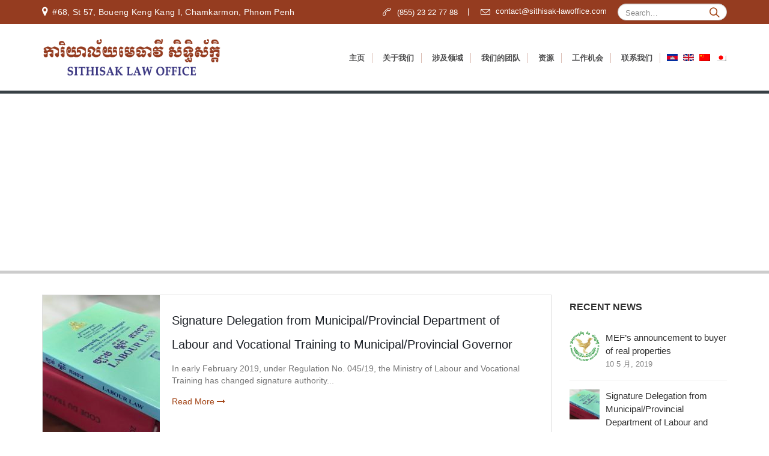

--- FILE ---
content_type: text/html; charset=UTF-8
request_url: https://www.sithisak-lawoffice.com/author/giant/?lang=zh-hans
body_size: 17095
content:

<!DOCTYPE html>
<html lang="zh-hans">
<head>
    <meta charset="utf-8">
    <!--[if IE]><meta http-equiv='X-UA-Compatible' content='IE=edge,chrome=1'><![endif]-->
    <meta name="viewport" content="width=device-width, initial-scale=1.0, minimum-scale=1.0">
    <link rel="profile" href="https://gmpg.org/xfn/11" />
    <link rel="pingback" href="https://www.sithisak-lawoffice.com/xmlrpc.php" />
    
    <link rel="stylesheet" type="text/css" href="https://www.sithisak-lawoffice.com/wp-content/assets/css/cust-style.css">
	
	<link rel="stylesheet" href="https://use.fontawesome.com/releases/v5.7.2/css/all.css" integrity="sha384-fnmOCqbTlWIlj8LyTjo7mOUStjsKC4pOpQbqyi7RrhN7udi9RwhKkMHpvLbHG9Sr" crossorigin="anonymous">

        <link rel="shortcut icon" href="//www.sithisak-lawoffice.com/wp-content/uploads/2019/01/logo-1-1.png" type="image/x-icon" />
    <link rel="apple-touch-icon" href="//www.sithisak-lawoffice.com/wp-content/uploads/2019/01/logo-1-1.png">
    <link rel="apple-touch-icon" sizes="120x120" href="//www.sithisak-lawoffice.com/wp-content/uploads/2019/01/logo-1-1.png">
    <link rel="apple-touch-icon" sizes="76x76" href="//www.sithisak-lawoffice.com/wp-content/uploads/2019/01/logo-1-1.png">
    <link rel="apple-touch-icon" sizes="152x152" href="//www.sithisak-lawoffice.com/wp-content/uploads/2019/01/logo-1-1.png">

<title>giant &#8211; Sithisak Law Office</title>
<meta name='robots' content='max-image-preview:large' />
<link rel="alternate" hreflang="kh" href="https://www.sithisak-lawoffice.com/author/giant/?lang=kh" />
<link rel="alternate" hreflang="en" href="https://www.sithisak-lawoffice.com/author/giant" />
<link rel="alternate" hreflang="zh-hans" href="https://www.sithisak-lawoffice.com/author/giant/?lang=zh-hans" />
<link rel='dns-prefetch' href='//fonts.googleapis.com' />
<link rel="alternate" type="application/rss+xml" title="Sithisak Law Office &raquo; Feed" href="https://www.sithisak-lawoffice.com/feed/?lang=zh-hans" />
<link rel="alternate" type="application/rss+xml" title="Sithisak Law Office &raquo; 评论 Feed" href="https://www.sithisak-lawoffice.com/comments/feed/?lang=zh-hans" />
<link rel="alternate" type="application/rss+xml" title="Sithisak Law Office &raquo; 由 giant 发表的文章 Feed" href="https://www.sithisak-lawoffice.com/author/giant/?lang=zh-hans/feed/" />
<script type="text/javascript">
/* <![CDATA[ */
window._wpemojiSettings = {"baseUrl":"https:\/\/s.w.org\/images\/core\/emoji\/15.0.3\/72x72\/","ext":".png","svgUrl":"https:\/\/s.w.org\/images\/core\/emoji\/15.0.3\/svg\/","svgExt":".svg","source":{"concatemoji":"https:\/\/www.sithisak-lawoffice.com\/wp-includes\/js\/wp-emoji-release.min.js?ver=6.6.1"}};
/*! This file is auto-generated */
!function(i,n){var o,s,e;function c(e){try{var t={supportTests:e,timestamp:(new Date).valueOf()};sessionStorage.setItem(o,JSON.stringify(t))}catch(e){}}function p(e,t,n){e.clearRect(0,0,e.canvas.width,e.canvas.height),e.fillText(t,0,0);var t=new Uint32Array(e.getImageData(0,0,e.canvas.width,e.canvas.height).data),r=(e.clearRect(0,0,e.canvas.width,e.canvas.height),e.fillText(n,0,0),new Uint32Array(e.getImageData(0,0,e.canvas.width,e.canvas.height).data));return t.every(function(e,t){return e===r[t]})}function u(e,t,n){switch(t){case"flag":return n(e,"\ud83c\udff3\ufe0f\u200d\u26a7\ufe0f","\ud83c\udff3\ufe0f\u200b\u26a7\ufe0f")?!1:!n(e,"\ud83c\uddfa\ud83c\uddf3","\ud83c\uddfa\u200b\ud83c\uddf3")&&!n(e,"\ud83c\udff4\udb40\udc67\udb40\udc62\udb40\udc65\udb40\udc6e\udb40\udc67\udb40\udc7f","\ud83c\udff4\u200b\udb40\udc67\u200b\udb40\udc62\u200b\udb40\udc65\u200b\udb40\udc6e\u200b\udb40\udc67\u200b\udb40\udc7f");case"emoji":return!n(e,"\ud83d\udc26\u200d\u2b1b","\ud83d\udc26\u200b\u2b1b")}return!1}function f(e,t,n){var r="undefined"!=typeof WorkerGlobalScope&&self instanceof WorkerGlobalScope?new OffscreenCanvas(300,150):i.createElement("canvas"),a=r.getContext("2d",{willReadFrequently:!0}),o=(a.textBaseline="top",a.font="600 32px Arial",{});return e.forEach(function(e){o[e]=t(a,e,n)}),o}function t(e){var t=i.createElement("script");t.src=e,t.defer=!0,i.head.appendChild(t)}"undefined"!=typeof Promise&&(o="wpEmojiSettingsSupports",s=["flag","emoji"],n.supports={everything:!0,everythingExceptFlag:!0},e=new Promise(function(e){i.addEventListener("DOMContentLoaded",e,{once:!0})}),new Promise(function(t){var n=function(){try{var e=JSON.parse(sessionStorage.getItem(o));if("object"==typeof e&&"number"==typeof e.timestamp&&(new Date).valueOf()<e.timestamp+604800&&"object"==typeof e.supportTests)return e.supportTests}catch(e){}return null}();if(!n){if("undefined"!=typeof Worker&&"undefined"!=typeof OffscreenCanvas&&"undefined"!=typeof URL&&URL.createObjectURL&&"undefined"!=typeof Blob)try{var e="postMessage("+f.toString()+"("+[JSON.stringify(s),u.toString(),p.toString()].join(",")+"));",r=new Blob([e],{type:"text/javascript"}),a=new Worker(URL.createObjectURL(r),{name:"wpTestEmojiSupports"});return void(a.onmessage=function(e){c(n=e.data),a.terminate(),t(n)})}catch(e){}c(n=f(s,u,p))}t(n)}).then(function(e){for(var t in e)n.supports[t]=e[t],n.supports.everything=n.supports.everything&&n.supports[t],"flag"!==t&&(n.supports.everythingExceptFlag=n.supports.everythingExceptFlag&&n.supports[t]);n.supports.everythingExceptFlag=n.supports.everythingExceptFlag&&!n.supports.flag,n.DOMReady=!1,n.readyCallback=function(){n.DOMReady=!0}}).then(function(){return e}).then(function(){var e;n.supports.everything||(n.readyCallback(),(e=n.source||{}).concatemoji?t(e.concatemoji):e.wpemoji&&e.twemoji&&(t(e.twemoji),t(e.wpemoji)))}))}((window,document),window._wpemojiSettings);
/* ]]> */
</script>
<link rel='stylesheet' id='otgs-ico-css' href='https://www.sithisak-lawoffice.com/wp-content/plugins/sitepress-multilingual-cms/res/css/otgs-ico.css?ver=3.9.4' type='text/css' media='all' />
<link rel='stylesheet' id='wpml-wcml-css' href='https://www.sithisak-lawoffice.com/wp-content/plugins/woocommerce-multilingual/res/css/management.css?ver=4.2.10' type='text/css' media='all' />
<style id='wp-emoji-styles-inline-css' type='text/css'>

	img.wp-smiley, img.emoji {
		display: inline !important;
		border: none !important;
		box-shadow: none !important;
		height: 1em !important;
		width: 1em !important;
		margin: 0 0.07em !important;
		vertical-align: -0.1em !important;
		background: none !important;
		padding: 0 !important;
	}
</style>
<link rel='stylesheet' id='wp-block-library-css' href='https://www.sithisak-lawoffice.com/wp-includes/css/dist/block-library/style.min.css?ver=6.6.1' type='text/css' media='all' />
<style id='classic-theme-styles-inline-css' type='text/css'>
/*! This file is auto-generated */
.wp-block-button__link{color:#fff;background-color:#32373c;border-radius:9999px;box-shadow:none;text-decoration:none;padding:calc(.667em + 2px) calc(1.333em + 2px);font-size:1.125em}.wp-block-file__button{background:#32373c;color:#fff;text-decoration:none}
</style>
<style id='global-styles-inline-css' type='text/css'>
:root{--wp--preset--aspect-ratio--square: 1;--wp--preset--aspect-ratio--4-3: 4/3;--wp--preset--aspect-ratio--3-4: 3/4;--wp--preset--aspect-ratio--3-2: 3/2;--wp--preset--aspect-ratio--2-3: 2/3;--wp--preset--aspect-ratio--16-9: 16/9;--wp--preset--aspect-ratio--9-16: 9/16;--wp--preset--color--black: #000000;--wp--preset--color--cyan-bluish-gray: #abb8c3;--wp--preset--color--white: #ffffff;--wp--preset--color--pale-pink: #f78da7;--wp--preset--color--vivid-red: #cf2e2e;--wp--preset--color--luminous-vivid-orange: #ff6900;--wp--preset--color--luminous-vivid-amber: #fcb900;--wp--preset--color--light-green-cyan: #7bdcb5;--wp--preset--color--vivid-green-cyan: #00d084;--wp--preset--color--pale-cyan-blue: #8ed1fc;--wp--preset--color--vivid-cyan-blue: #0693e3;--wp--preset--color--vivid-purple: #9b51e0;--wp--preset--gradient--vivid-cyan-blue-to-vivid-purple: linear-gradient(135deg,rgba(6,147,227,1) 0%,rgb(155,81,224) 100%);--wp--preset--gradient--light-green-cyan-to-vivid-green-cyan: linear-gradient(135deg,rgb(122,220,180) 0%,rgb(0,208,130) 100%);--wp--preset--gradient--luminous-vivid-amber-to-luminous-vivid-orange: linear-gradient(135deg,rgba(252,185,0,1) 0%,rgba(255,105,0,1) 100%);--wp--preset--gradient--luminous-vivid-orange-to-vivid-red: linear-gradient(135deg,rgba(255,105,0,1) 0%,rgb(207,46,46) 100%);--wp--preset--gradient--very-light-gray-to-cyan-bluish-gray: linear-gradient(135deg,rgb(238,238,238) 0%,rgb(169,184,195) 100%);--wp--preset--gradient--cool-to-warm-spectrum: linear-gradient(135deg,rgb(74,234,220) 0%,rgb(151,120,209) 20%,rgb(207,42,186) 40%,rgb(238,44,130) 60%,rgb(251,105,98) 80%,rgb(254,248,76) 100%);--wp--preset--gradient--blush-light-purple: linear-gradient(135deg,rgb(255,206,236) 0%,rgb(152,150,240) 100%);--wp--preset--gradient--blush-bordeaux: linear-gradient(135deg,rgb(254,205,165) 0%,rgb(254,45,45) 50%,rgb(107,0,62) 100%);--wp--preset--gradient--luminous-dusk: linear-gradient(135deg,rgb(255,203,112) 0%,rgb(199,81,192) 50%,rgb(65,88,208) 100%);--wp--preset--gradient--pale-ocean: linear-gradient(135deg,rgb(255,245,203) 0%,rgb(182,227,212) 50%,rgb(51,167,181) 100%);--wp--preset--gradient--electric-grass: linear-gradient(135deg,rgb(202,248,128) 0%,rgb(113,206,126) 100%);--wp--preset--gradient--midnight: linear-gradient(135deg,rgb(2,3,129) 0%,rgb(40,116,252) 100%);--wp--preset--font-size--small: 13px;--wp--preset--font-size--medium: 20px;--wp--preset--font-size--large: 36px;--wp--preset--font-size--x-large: 42px;--wp--preset--spacing--20: 0.44rem;--wp--preset--spacing--30: 0.67rem;--wp--preset--spacing--40: 1rem;--wp--preset--spacing--50: 1.5rem;--wp--preset--spacing--60: 2.25rem;--wp--preset--spacing--70: 3.38rem;--wp--preset--spacing--80: 5.06rem;--wp--preset--shadow--natural: 6px 6px 9px rgba(0, 0, 0, 0.2);--wp--preset--shadow--deep: 12px 12px 50px rgba(0, 0, 0, 0.4);--wp--preset--shadow--sharp: 6px 6px 0px rgba(0, 0, 0, 0.2);--wp--preset--shadow--outlined: 6px 6px 0px -3px rgba(255, 255, 255, 1), 6px 6px rgba(0, 0, 0, 1);--wp--preset--shadow--crisp: 6px 6px 0px rgba(0, 0, 0, 1);}:where(.is-layout-flex){gap: 0.5em;}:where(.is-layout-grid){gap: 0.5em;}body .is-layout-flex{display: flex;}.is-layout-flex{flex-wrap: wrap;align-items: center;}.is-layout-flex > :is(*, div){margin: 0;}body .is-layout-grid{display: grid;}.is-layout-grid > :is(*, div){margin: 0;}:where(.wp-block-columns.is-layout-flex){gap: 2em;}:where(.wp-block-columns.is-layout-grid){gap: 2em;}:where(.wp-block-post-template.is-layout-flex){gap: 1.25em;}:where(.wp-block-post-template.is-layout-grid){gap: 1.25em;}.has-black-color{color: var(--wp--preset--color--black) !important;}.has-cyan-bluish-gray-color{color: var(--wp--preset--color--cyan-bluish-gray) !important;}.has-white-color{color: var(--wp--preset--color--white) !important;}.has-pale-pink-color{color: var(--wp--preset--color--pale-pink) !important;}.has-vivid-red-color{color: var(--wp--preset--color--vivid-red) !important;}.has-luminous-vivid-orange-color{color: var(--wp--preset--color--luminous-vivid-orange) !important;}.has-luminous-vivid-amber-color{color: var(--wp--preset--color--luminous-vivid-amber) !important;}.has-light-green-cyan-color{color: var(--wp--preset--color--light-green-cyan) !important;}.has-vivid-green-cyan-color{color: var(--wp--preset--color--vivid-green-cyan) !important;}.has-pale-cyan-blue-color{color: var(--wp--preset--color--pale-cyan-blue) !important;}.has-vivid-cyan-blue-color{color: var(--wp--preset--color--vivid-cyan-blue) !important;}.has-vivid-purple-color{color: var(--wp--preset--color--vivid-purple) !important;}.has-black-background-color{background-color: var(--wp--preset--color--black) !important;}.has-cyan-bluish-gray-background-color{background-color: var(--wp--preset--color--cyan-bluish-gray) !important;}.has-white-background-color{background-color: var(--wp--preset--color--white) !important;}.has-pale-pink-background-color{background-color: var(--wp--preset--color--pale-pink) !important;}.has-vivid-red-background-color{background-color: var(--wp--preset--color--vivid-red) !important;}.has-luminous-vivid-orange-background-color{background-color: var(--wp--preset--color--luminous-vivid-orange) !important;}.has-luminous-vivid-amber-background-color{background-color: var(--wp--preset--color--luminous-vivid-amber) !important;}.has-light-green-cyan-background-color{background-color: var(--wp--preset--color--light-green-cyan) !important;}.has-vivid-green-cyan-background-color{background-color: var(--wp--preset--color--vivid-green-cyan) !important;}.has-pale-cyan-blue-background-color{background-color: var(--wp--preset--color--pale-cyan-blue) !important;}.has-vivid-cyan-blue-background-color{background-color: var(--wp--preset--color--vivid-cyan-blue) !important;}.has-vivid-purple-background-color{background-color: var(--wp--preset--color--vivid-purple) !important;}.has-black-border-color{border-color: var(--wp--preset--color--black) !important;}.has-cyan-bluish-gray-border-color{border-color: var(--wp--preset--color--cyan-bluish-gray) !important;}.has-white-border-color{border-color: var(--wp--preset--color--white) !important;}.has-pale-pink-border-color{border-color: var(--wp--preset--color--pale-pink) !important;}.has-vivid-red-border-color{border-color: var(--wp--preset--color--vivid-red) !important;}.has-luminous-vivid-orange-border-color{border-color: var(--wp--preset--color--luminous-vivid-orange) !important;}.has-luminous-vivid-amber-border-color{border-color: var(--wp--preset--color--luminous-vivid-amber) !important;}.has-light-green-cyan-border-color{border-color: var(--wp--preset--color--light-green-cyan) !important;}.has-vivid-green-cyan-border-color{border-color: var(--wp--preset--color--vivid-green-cyan) !important;}.has-pale-cyan-blue-border-color{border-color: var(--wp--preset--color--pale-cyan-blue) !important;}.has-vivid-cyan-blue-border-color{border-color: var(--wp--preset--color--vivid-cyan-blue) !important;}.has-vivid-purple-border-color{border-color: var(--wp--preset--color--vivid-purple) !important;}.has-vivid-cyan-blue-to-vivid-purple-gradient-background{background: var(--wp--preset--gradient--vivid-cyan-blue-to-vivid-purple) !important;}.has-light-green-cyan-to-vivid-green-cyan-gradient-background{background: var(--wp--preset--gradient--light-green-cyan-to-vivid-green-cyan) !important;}.has-luminous-vivid-amber-to-luminous-vivid-orange-gradient-background{background: var(--wp--preset--gradient--luminous-vivid-amber-to-luminous-vivid-orange) !important;}.has-luminous-vivid-orange-to-vivid-red-gradient-background{background: var(--wp--preset--gradient--luminous-vivid-orange-to-vivid-red) !important;}.has-very-light-gray-to-cyan-bluish-gray-gradient-background{background: var(--wp--preset--gradient--very-light-gray-to-cyan-bluish-gray) !important;}.has-cool-to-warm-spectrum-gradient-background{background: var(--wp--preset--gradient--cool-to-warm-spectrum) !important;}.has-blush-light-purple-gradient-background{background: var(--wp--preset--gradient--blush-light-purple) !important;}.has-blush-bordeaux-gradient-background{background: var(--wp--preset--gradient--blush-bordeaux) !important;}.has-luminous-dusk-gradient-background{background: var(--wp--preset--gradient--luminous-dusk) !important;}.has-pale-ocean-gradient-background{background: var(--wp--preset--gradient--pale-ocean) !important;}.has-electric-grass-gradient-background{background: var(--wp--preset--gradient--electric-grass) !important;}.has-midnight-gradient-background{background: var(--wp--preset--gradient--midnight) !important;}.has-small-font-size{font-size: var(--wp--preset--font-size--small) !important;}.has-medium-font-size{font-size: var(--wp--preset--font-size--medium) !important;}.has-large-font-size{font-size: var(--wp--preset--font-size--large) !important;}.has-x-large-font-size{font-size: var(--wp--preset--font-size--x-large) !important;}
:where(.wp-block-post-template.is-layout-flex){gap: 1.25em;}:where(.wp-block-post-template.is-layout-grid){gap: 1.25em;}
:where(.wp-block-columns.is-layout-flex){gap: 2em;}:where(.wp-block-columns.is-layout-grid){gap: 2em;}
:root :where(.wp-block-pullquote){font-size: 1.5em;line-height: 1.6;}
</style>
<link rel='stylesheet' id='contact-form-7-css' href='https://www.sithisak-lawoffice.com/wp-content/plugins/contact-form-7/includes/css/styles.css?ver=5.9.8' type='text/css' media='all' />
<link rel='stylesheet' id='rs-plugin-settings-css' href='https://www.sithisak-lawoffice.com/wp-content/plugins/revslider/public/assets/css/settings.css?ver=5.4.7.1' type='text/css' media='all' />
<style id='rs-plugin-settings-inline-css' type='text/css'>
#rs-demo-id {}
.tparrows:before{color:#cfa968;text-shadow:0 0 3px #fff;}.revslider-initialised .tp-loader{z-index:18;}
</style>
<link rel='stylesheet' id='wpml-menu-item-0-css' href='//www.sithisak-lawoffice.com/wp-content/plugins/sitepress-multilingual-cms/templates/language-switchers/menu-item/style.css?ver=1' type='text/css' media='all' />
<link rel='stylesheet' id='js_composer_front-css' href='https://www.sithisak-lawoffice.com/wp-content/plugins/js_composer/assets/css/js_composer.min.css?ver=5.4.7' type='text/css' media='all' />
<link rel='stylesheet' id='porto-bootstrap-css' href='https://www.sithisak-lawoffice.com/wp-content/themes/porto/porto/css/bootstrap_1.css?ver=6.6.1' type='text/css' media='all' />
<link rel='stylesheet' id='porto-plugins-css' href='https://www.sithisak-lawoffice.com/wp-content/themes/porto/porto/css/plugins.css?ver=6.6.1' type='text/css' media='all' />
<link rel='stylesheet' id='porto-google-fonts-css' href='//fonts.googleapis.com/css?family=Open+Sans%3A200%2C300%2C400%2C700%2C800%2C600%7CShadows+Into+Light%3A200%2C300%2C400%2C700%2C800%2C600&#038;ver=6.6.1' type='text/css' media='all' />
<link rel='stylesheet' id='porto-theme-css' href='https://www.sithisak-lawoffice.com/wp-content/themes/porto/porto/css/theme.css?ver=6.6.1' type='text/css' media='all' />
<link rel='stylesheet' id='porto-dynamic-style-css' href='https://www.sithisak-lawoffice.com/wp-content/themes/porto/porto/css/dynamic_style_1.css?ver=6.6.1' type='text/css' media='all' />
<link rel='stylesheet' id='porto-skin-css' href='https://www.sithisak-lawoffice.com/wp-content/themes/porto/porto/css/skin_1.css?ver=6.6.1' type='text/css' media='all' />
<link rel='stylesheet' id='porto-style-css' href='https://www.sithisak-lawoffice.com/wp-content/themes/porto/porto/style.css?ver=6.6.1' type='text/css' media='all' />
<!--[if lt IE 10]>
<link rel='stylesheet' id='porto-ie-css' href='https://www.sithisak-lawoffice.com/wp-content/themes/porto/porto/css/ie.css?ver=6.6.1' type='text/css' media='all' />
<![endif]-->
<script type="text/javascript" src="https://www.sithisak-lawoffice.com/wp-includes/js/jquery/jquery.min.js?ver=3.7.1" id="jquery-core-js"></script>
<script type="text/javascript" src="https://www.sithisak-lawoffice.com/wp-includes/js/jquery/jquery-migrate.min.js?ver=3.4.1" id="jquery-migrate-js"></script>
<script type="text/javascript" src="https://www.sithisak-lawoffice.com/wp-content/plugins/revslider/public/assets/js/jquery.themepunch.tools.min.js?ver=5.4.7.1" id="tp-tools-js"></script>
<script type="text/javascript" src="https://www.sithisak-lawoffice.com/wp-content/plugins/revslider/public/assets/js/jquery.themepunch.revolution.min.js?ver=5.4.7.1" id="revmin-js"></script>
<script type="text/javascript" src="https://www.sithisak-lawoffice.com/wp-content/themes/porto/porto/js/popper.min.js?ver=4.3.1.1" id="porto-plugins-popper-js"></script>
<script type="text/javascript" src="https://www.sithisak-lawoffice.com/wp-content/themes/porto/porto/js/bootstrap.min.js?ver=4.3.1.1" id="porto-bootstrap-js"></script>
<script type="text/javascript" src="https://www.sithisak-lawoffice.com/wp-content/themes/porto/porto/js/plugins.min.js?ver=4.3.1.1" id="porto-plugins-js"></script>
<link rel="https://api.w.org/" href="https://www.sithisak-lawoffice.com/wp-json/?lang=zh-hans/" /><link rel="alternate" title="JSON" type="application/json" href="https://www.sithisak-lawoffice.com/wp-json/?lang=zh-hans/wp/v2/users/1" /><link rel="EditURI" type="application/rsd+xml" title="RSD" href="https://www.sithisak-lawoffice.com/xmlrpc.php?rsd" />
<meta name="generator" content="WordPress 6.6.1" />
<meta name="generator" content="WPML ver:3.9.4 stt:60,1,28,64;" />
		<script>
			var jabvfcr = {
				selector: "DIV.footer-left",
				manipulation: "html",
				html: "<p><span style=\"color: #ffffff; font-size: 11px;\">©2010-2023 SITHISAK LAW OFFICE. All Rights Reserved. </span></p>"
			};
		</script>
		<style id="porto-generated-css-output" type="text/css">.ms-loading-container .ms-loading,.ms-slide .ms-slide-loading{background-image:none !important;background-color:transparent !important;box-shadow:none !important;}#header .logo{max-width:164px;}@media (min-width:1200px){#header .logo{max-width:164px;}}@media (max-width:991px){#header .logo{max-width:110px;}}@media (max-width:767px){#header .logo{max-width:110px;}}#header .searchform input{font-family:inherit;font-size:14px;}#header.sticky-header .mobile-toggle{margin:0;}#header .mobile-toggle:before{content:'Menu';margin-right:4px;}@media (max-width:767px){#header .feature-box .feature-box-icon{display:none;}#header .feature-box .feature-box-info > h4{font-size:14px !important;line-height:50px !important;}#header .header-extra-info li{float:right;padding-right:0 !important;padding-left:15px;}#header .header-contact{display:block;}}@media (min-width:992px){#header .header-extra-info > li:nth-child(2){min-width:226px;}}#footer .widget{margin-bottom:0;}#footer .footer-bottom{margin-top:0;padding-top:0;}.no-breadcrumbs .main-content,body.woocommerce .main-content{padding-top:50px;}.no-breadcrumbs .left-sidebar,.no-breadcrumbs .right-sidebar,body.woocommerce .left-sidebar,body.woocommerce .right-sidebar{padding-top:50px;}.member-image{margin-bottom:0;}.single-member article.member hr.tall{background-image:none;margin:10px 0;}.single-member article.member .entry-title{font-size:36px;}.single-member article.member .entry-title strong{font-weight:inherit;}.single-member article.member .member-role{font-size:21px;font-weight:300;color:#777;}article.post-title-simple h2.entry-title{font-size:2.6em;margin-bottom:60px;position:relative;}article.post-title-simple h2.entry-title:after{content:"";display:block;position:absolute;width:50px;height:3px;left:0;bottom:-36px;background:#cfa968;}.owl-carousel .owl-nav [class*="owl-"]:before{font-family:FontAwesome;}.owl-carousel .owl-nav .owl-prev:before{content:"\f053";}.owl-carousel .owl-nav .owl-next:before{content:"\f054";}.sidebar-content .filter-title{color:#1d2127 !important;}.sidebar-content .filter-title strong{font-weight:inherit;}</style><meta name="generator" content="Powered by WPBakery Page Builder - drag and drop page builder for WordPress."/>
<!--[if lte IE 9]><link rel="stylesheet" type="text/css" href="https://www.sithisak-lawoffice.com/wp-content/plugins/js_composer/assets/css/vc_lte_ie9.min.css" media="screen"><![endif]--><meta name="generator" content="Powered by Slider Revolution 5.4.7.1 - responsive, Mobile-Friendly Slider Plugin for WordPress with comfortable drag and drop interface." />
<link rel="icon" href="https://www.sithisak-lawoffice.com/wp-content/uploads/2019/01/cropped-logo-1-1-32x32.png" sizes="32x32" />
<link rel="icon" href="https://www.sithisak-lawoffice.com/wp-content/uploads/2019/01/cropped-logo-1-1-192x192.png" sizes="192x192" />
<link rel="apple-touch-icon" href="https://www.sithisak-lawoffice.com/wp-content/uploads/2019/01/cropped-logo-1-1-180x180.png" />
<meta name="msapplication-TileImage" content="https://www.sithisak-lawoffice.com/wp-content/uploads/2019/01/cropped-logo-1-1-270x270.png" />
<script type="text/javascript">function setREVStartSize(e){									
						try{ e.c=jQuery(e.c);var i=jQuery(window).width(),t=9999,r=0,n=0,l=0,f=0,s=0,h=0;
							if(e.responsiveLevels&&(jQuery.each(e.responsiveLevels,function(e,f){f>i&&(t=r=f,l=e),i>f&&f>r&&(r=f,n=e)}),t>r&&(l=n)),f=e.gridheight[l]||e.gridheight[0]||e.gridheight,s=e.gridwidth[l]||e.gridwidth[0]||e.gridwidth,h=i/s,h=h>1?1:h,f=Math.round(h*f),"fullscreen"==e.sliderLayout){var u=(e.c.width(),jQuery(window).height());if(void 0!=e.fullScreenOffsetContainer){var c=e.fullScreenOffsetContainer.split(",");if (c) jQuery.each(c,function(e,i){u=jQuery(i).length>0?u-jQuery(i).outerHeight(!0):u}),e.fullScreenOffset.split("%").length>1&&void 0!=e.fullScreenOffset&&e.fullScreenOffset.length>0?u-=jQuery(window).height()*parseInt(e.fullScreenOffset,0)/100:void 0!=e.fullScreenOffset&&e.fullScreenOffset.length>0&&(u-=parseInt(e.fullScreenOffset,0))}f=u}else void 0!=e.minHeight&&f<e.minHeight&&(f=e.minHeight);e.c.closest(".rev_slider_wrapper").css({height:f})					
						}catch(d){console.log("Failure at Presize of Slider:"+d)}						
					};</script>
<noscript><style type="text/css"> .wpb_animate_when_almost_visible { opacity: 1; }</style></noscript>
<link rel="stylesheet" href="https://cdnjs.cloudflare.com/ajax/libs/simple-line-icons/2.4.1/css/simple-line-icons.css">	
    
<style>

body,p,h1,h2,h3,h4,h5,h6,span{font-family: 'Arial','Hanuman';font-size: 14px;}

/*Pointer-Event*/
/* 	span.thumb-info {pointer-events: none;} */

/*Top-Bar-Header*/
.feature-box-info h4 {color: #fff !important;}
#header .Simple-Line-Icons-call-end:before{font-size: 14px;}
#header {border-top: unset;}
span.cust-add:before {padding-right: 7px;font-size: 17px;content: '\f041';font-family: 'FontAwesome';}
.header-top {background: #953c20!important;}	
	
/*Menu*/
	.mega-menu.menu-flat-border>li.menu-item>a {border-right: 1px solid rgba(150, 62, 35, 0.34);}
	#main-menu .mega-menu > li.menu-item > a {font-family: 'Arial';font-size: 13px;line-height: 0px;}
/*Flag*/
	#main-menu .mega-menu > li.menu-item.active:hover > a, #main-menu .mega-menu > li.menu-item:hover > a {background: unset;}
	
/*Section-Sumary*/
/* 	.section-sumary .m-t-md {box-shadow: 0px 0px 5px 1px rgba(0, 0, 0, 0.11);} */
	i.fa.fa-user-circle:before {content: '\f0c0';}
/*Header-background*/
	.page-top .page-title {font-size: 37px;font-weight: 600;color: #ffffff;font-family: Open Sans;text-transform: uppercase;}
	
/*Section-Welcome*/
	.section_welcome h3.vc_custom_heading,.section-news h2.vc_custom_heading,.section-testimonial h2.vc_custom_heading  {font-size: 37px;font-weight: 600;color: #4b4b4c;}
	.section_welcome button.vc_general:hover,.section-news button.vc_general:hover {background-color: #930 !important;color: #fff !important;border: 1px solid #a4491b !important;font-weight: 600;}
	.section_welcome button.vc_general,.section-news button.vc_general {border: 1px solid #a74e22 !important;background-color: #fff0 !important;color: #963f24 !important;}
	
/*Section-News*/
	.section-news h2.m-b-sm {font-size: 20px;}
	.section-news h2.m-b-sm:hover {color: #a54c1f !important;text-decoration: none !important;}
	.post-meta.m-b-sm {display: none;}
	a.read-more {color: #a34618;}
	.img-thumbnail .zoom, .thumb-info .zoom, .img-thumbnail .link, .thumb-info .link {background-color: #a74e22;}
	.section-news .owl-carousel .owl-nav [class*="owl-"] {background-color: #a4491b;border-color: #a34618;}
	.section-news .owl-carousel .owl-nav [class*="owl-"]:hover {background-color: #a3481ab5;}
	.owl-carousel .owl-dots .owl-dot.active span, .owl-carousel .owl-dots .owl-dot:hover span {background-color: #a3481a;}
	a.post-title:hover {text-decoration: none;}
	.col-project .portfolio-info,.col-project a.btn.btn-primary {display: none;}
	.section-news h2.m-b-sm {line-height: 27px;}
	.section-primary p{color: #1d2127 !important;}
/*Project*/
	.col-project .entry-title a {font-size: 16px;}
	.col-project h2.vc_custom_heading.cust-pro-tt{color: #993300 !important;}
	.section-primary p,.section_welcome p,.col-project p{color: #21252b;}
	.col-project .entry-title a {text-transform: capitalize;color: #1d2127;}
	.col-project .entry-title a:hover {color: #a3481a;}
/* 	.col-project article {pointer-events: none;} */
	.cust-btn-news button.vc_general {border: 1px solid #fff !important;color: #fff !important;}
	html .thumb-info .thumb-info-action-icon-primary {background-color: #953c20;}
	.thumb-info .thumb-info-title{background: rgba(150, 61, 33, 0.71);}
	.thumb-info:hover .thumb-info-title {background: #953c20de;}
	.pagination a:hover, .page-links a:hover, .pagination a:focus, .page-links a:focus, .pagination span.current, .page-links span.current {background-color: #953c20;border-color: #963d21;}
	a.page-numbers {color: #953c20;}
	/*Widget*/
	p.cust-tt-por {line-height: 1.5;color: #4b4b4c;}
	
/*Section-Testimonial*/
	.section-testimonial h2.vc_custom_heading {color: #ffffff !important;}
/*page-contact*/
	.porto-separator.separator-line hr {width: 100%;background-image: linear-gradient(to right, transparent, rgb(151, 64, 36), transparent);background-color: unset !important;}
	.cust-contact h3.porto-sicon-title {line-height: 1.6;}
	input[type="email"].input-lg, input[type="number"].input-lg, input[type="password"].input-lg, input[type="search"].input-lg, input[type="tel"].input-lg, input[type="text"].input-lg, input[type="url"].input-lg, input[type="color"].input-lg, input[type="date"].input-lg, input[type="datetime"].input-lg, input[type="datetime-local"].input-lg, input[type="month"].input-lg, input[type="time"].input-lg, input[type="week"].input-lg, select.input-lg, textarea.input-lg{font-size: 16px;}
	.btn-primary, .button, input.submit, input[type="submit"].btn-primary, input[type="submit"].button, input[type="submit"].submit {color: #fff;text-shadow: unset;background-color: #cfa96800;border-color: #973f25;padding: 8px 39px !important;font-size: 16px !important;color: #973f25;border-radius: 22px;}
	input[type="submit"].btn-primary:hover{border-color: #973f25;background-color: #973f25;}
	.cust-contact h4.vc_custom_heading {font-size: 20px;}
/*Page-about*/
	h2.vc_custom_heading.cust-tt {font-size: 37px;font-weight: 600;color: #4b4b4c;}
	#section-about p {text-align: justify;}
	.porto-history .featured-box .box-content {border-top-color: #984126;}
	html .heading-primary, html .lnk-primary, html .text-color-primary {color: #984126 !important;}
/*News*/
	.blog h2.vc_custom_heading,.blog .porto-separator.m-b-xlg {display: none;}
	.post-title h2 {font-size: 20px;}
	.widget .tagcloud a {border: 1px solid #953c20;background: #efefef00;color: #974024 !important;font-size: 16px !important;font-weight: 600;padding: 8px 14px;}
	.widget .tagcloud a:hover {color: #fff !important;background-color: #953c20;border-color: #953c20;}
	.post-item-small a {font-size: 15px;color: #313131;}
	.post-item-small a:hover{color:#953c20;text-decoration:none;}
    
	/*section.page-top.page-header-3 {
    background-image: url(/giant_uploads/2019/01/bk-g-4.jpg) !important;
    background-repeat: no-repeat !important;
    background-size: cover !important;
    background-attachment: scroll !important;
    background-position: center top !important;}*/
    
	article.post .post-date .month,article.post-title-simple h2.entry-title:after{background-color: #974024;}
	article.post .post-date .day{color: #974024;}
	.post-meta {display: none;}
	.img-thumbnail .zoom:hover, .thumb-info .zoom:hover, .img-thumbnail .link:hover, .thumb-info .link:hover {
    background-color: #953c20;}
/*btn*/
	.btn, .vc_btn3.vc_btn3-size-md {border-color: #a3481a !important;color: #a3481a !important;}
	.vc_btn3.vc_btn3-size-md:hover {background-color: #a3481a !important;color: #fff !important;font-weight: 600;}
/*Team*/
	.post-type-archive-member article.member {margin-right: 11px !important;width: 24% !important;box-shadow: 0px 0px 5px 1px rgba(0, 0, 0, 0.11);}
	.member-item img {width: 200px;border-radius: 50%;}
	.member-item .thumb-info .thumb-info-wrapper,.member-item .thumb-member-container>a{overflow: unset;}
	.member-item h4.m-t-md.m-b-none {font-size: 17px;font-weight: 700;}
	.member-row .member,.member-item .thumb-info {background-color: #fafafa;}
	.post-type-archive-member .vc_column_container.col-md-12,.member-share-links {display: none;}
	.single-member article.member .entry-title {font-size: 31px;font-weight: 600;color: #963d22;}
	#section-desc strong {font-size: 17px !important;font-weight: 600;color: #4b4b4c;}
	#section-desc ul li {font-size: 14px;}
	.single-member span.thumb-info.thumb-info-hide-wrapper-bg {border: 1px solid #ebebeb;box-shadow: 0px 0px 5px 1px rgba(0, 0, 0, 0.11);}
	.related-members h4.sub-title {font-size: 22px;font-weight: 600;}
	.single-member .owl-nav {display: none;}
/*Resource*/
	#section-table th {text-align: center;font-size: 18px;color: #fff;background-color: #974024;}
	#section-table ul li a {font-size: 15px;line-height: 2;color: #82746a;}
	#section-table ul li a:hover {color: #974125;text-decoration: none;}
	#section-table h2.vc_custom_heading,#section-resource h2.vc_custom_heading {color: #3e3b84;font-size: 22px;font-weight: 600;}
	.cust-col-public,.cust-our-profile {background-color: #ffffffad;box-shadow: 0px 0px 5px 1px rgba(0, 0, 0, 0.11);}
	.cust-col-public p,#section-resource .cust-desc p{text-align: center;}
	span.cust-txt-pro:before {padding-right: 6px;content: '\f15b';font-family: 'FontAwesome';color: #984126;}
	.cust-our-profile p {text-align: center;}
	.cust-txt-pro a,.cust-col-public a {color: #897d74;}
	.cust-txt-pro a:hover,.cust-col-public a:hover {text-decoration: none;color: #974025;}
	/*new-page*/
	#section-resource h4.vc_custom_heading {color:#953c20 !important;font-size: 18px;color: #423e86;font-weight: 600;}
	#section-resource img:hover {transform: scale(1.1,1.1);}
	#section-resource img{transition: all 0.6s ease 0s;}
	#section-resource h4.vc_custom_heading a:hover {color: #3f3b84;}
	/*Legal-Tax*/
	.toggle > label,.toggle > label:hover {background: #953c20;}
	section.toggle.active > label {background-color: #974024;border-color: #974024;}
	section.toggle label {color: #ffffff;border-left-color: #fff;text-align: center;font-size: 18px;font-weight: 600;}
	section.toggle.active {border: 1px solid #974024;}
	#section-table td.cust-first {border-right: 1px solid #974024;}
	td.cust-second {padding-left: 28px;}
	/*Our-Profile*/
	.cust-profile-table td {text-align: center;border-top: 1px solid #963d21;}
	.cust-profile-table td a {font-weight: 600;font-size: 15px;color: #897d74;}
	.cust-profile-table td a:hover {text-decoration: none;color: #974125;}
	th.cust-pro-tt {color: #fff;text-align: center;font-weight: 600;font-size: 22px !important;text-transform: uppercase;
    padding: 15px;background-color: #963d21;}
	
/*Page-Service*/
	/*Text*/
	.cust-ser-txt p {font-size: 16px;font-weight: 600;}
	
	.cust-ser-icon .vc_single_image-wrapper {
    border-radius: 50%;
    transition: all 0.9s ease 0s;
    box-shadow: 0 0 0 10px transparent;
}

.cust-ser-icon .vc_single_image-wrapper:hover {
    cursor: pointer;
    border-radius: 50%;
    background-color: #a0420e;
    box-shadow: 0 0 0 0px #a0420e;
}
	.single-portfolio .portfolio-image.single,.single-portfolio .portfolio-title,.single-portfolio hr.tall,.single-portfolio span.portfolio-like,.single-portfolio .portfolio-desc,a.btn-flat.pt-right.btn-xs.view-more {display: none;}
	.single-portfolio .portfolio-info ul li {color: #953c20;font-size: 17px;}
/* 	p.cust-date {font-size: 13px;color: #888;} */
	.cust-date a {pointer-events: none;color: #888;}
	.cust-tt-por a {color: #313131;}
	.cust-tt-por a:hover {color: #953c20;text-decoration: none;}
	#section-service .cust-ser-txt a {color: #787878;}
	#section-service .cust-ser-txt a:hover {color: #a0420e;text-decoration: none;}
/*Practice-Are-Detail*/
	.cust-service-detail .cust-ser-txt p{font-size: 32px;top: 27px;left: 111px;}
	.cust-desc-practice-de p {text-align: justify;}
	
/*Search*/
	.search-no-results .main-content.col-lg-12 {margin-bottom: 9px;}
	.alert-info {color: #ffffff;background-color: #953c20;border-color: #953c20;}
	.search-no-results input[type="submit"]{background: #953c20;border-color: #953c20;}
	.search-no-results input[type="submit"]:hover {background: #a54020;border-color: #a54020;}

/*Footer*/
	.contact-info ul li span,.contact-info ul li strong ,p.cust-txt-footer {color: #f5f5f5 !important;}
	#footer h3.widget-title {color: #fff;font-size: 21px;}
	a.cust-footer-read {color: #963e23 !important;}
	.list.list-icons li .fa {color: #973f25;border-color: #9a452b;}
	#footer{background-color: #151515;}
	.footer-left {color: #fff;}
	#text-4 ul li a:hover {color: #973f25;text-decoration: none;}
	#footer .footer-main {background-color: #82746a !important;}
	#footer .footer-bottom {background-color: #716862;}
	/*Social*/
	.share-links .share-googleplus:before {
    font-size: 16px;
    font-weight: 700;
    font-family: 'Open Sans';
    content: "G";
}

@media screen and (min-width: 1024px) {
	
/*Header-Top*/
	#header .header-top {height: 40px;}
	.searchform-popup {margin-top: -12px;}
	#header.search-sm .searchform{height: 28px;}
	/*Phone&Email*/
	.feature-box.feature-box-call {margin-top: 2px;margin-right: -39px;}
	#header .header-contact i.Simple-Line-Icons-call-end {margin-top: -22px !important;}
	#header.header-corporate .header-top .welcome-msg {margin-top: -16px;}
/*Header&Logo*/
	#header .logo img {margin-top: -8px;}
	.header-main.sticky {height: 105px !important;}
	#header .logo img {max-width: 300px !important;}
	#header .header-main {margin-top: -5px;margin-bottom: -14px;}
	#header .header-main #main-menu {margin-top: -9px;}
	#header .header-main.sticky .logo img {margin-top: 2px;max-width: 255px !important;}
	#header .header-main.sticky div#main-menu {margin-top: 2px;}
	/*Sticky-Header*/
	.header-main.sticky {top: 13px !important;}
	.header-main.sticky {margin-top: -38px !important;}
/*Menu*/
	#header .header-main .container #main-menu .mega-menu>li.menu-item {margin: 1px 3px 1px 2px;}
/*Header-Background*/
	.page-top {height: 305px;}
	.page-top .page-title {padding-top: 84px;}
	
/*Section-Welcome*/
	.section_welcome button.vc_general,.section-news button.vc_general {padding: 8px 39px !important;}
	.section_welcome h3.vc_custom_heading {margin-top: 0px !important;}
	
/*Language*/
	.wpml-ls-item a {margin-top: -3px !important;}
	#main-menu .mega-menu > li.menu-item.wpml-ls-item > a {border-right: unset;margin-right: -14px;margin-left: -6px;padding-bottom: 6px;}
/*Section-Welcome*/
	.section_welcome {margin-bottom: -21px!important;}
	
/*Section-Sumary*/
/* 	.section-sumary .m-t-md {max-width: 23% !important;margin-right: 11px;margin-left: 12px;padding: 35px 20px;margin-top: 20px !important;margin-bottom: 20px;} */
	.section-sumary {padding-top: 74px !important;padding-bottom: 70px !important;}
/*Section-News*/
	.section-news .owl-dots {margin-top: 31px !important;}
	.section-news .vc_btn3-container.vc_btn3-center {margin-top: -20px;margin-bottom: 70px;}
	.section-news .vc_custom_1549006141427.section.section-primary {padding-top: 29px;padding-bottom: ;}
	.section-news .vc_btn3-container.vc_btn3-center{    margin-bottom: 0px !important;}
/*Project*/
	.col-project .col-lg-4 {max-width: 12%;}
	.col-project .col-lg-8 {flex: 0 0 86%;max-width: 86%;margin-top: -5px;}
	.col-project .entry-title {margin-bottom: -23px;}
	.col-project .row {margin: auto;}
	.col-project article {border-bottom: 1px solid #a4491b29;margin-bottom: 33px;height: 83px;}
	.col-project article:last-child {border-bottom: unset;}
	.col-project {background-size: cover;}
	
/*Section-Testimonial*/
	.section-testimonial .vc_custom_1472473729217 {padding-bottom: 60px;padding-top: 60px;}
	.section-news .vc_column_container.section{padding-bottom: 50px !important;padding: 29px 15px;}
/*Contact*/
	.section-map {margin-bottom: 44px !important;margin-top: -89px;}
	.cust-contact hr {margin-top: -15px;}
	.porto-separator.separator-line.cust-line {margin-top: 37px !important;margin-bottom: -27px;}
	.vc_row.wpb_row.cust-contact {margin-bottom: -17px;}
	.cust-img {padding-top: 7px;}
/*Page-about*/
	div#section-about {margin-top: 7px;}
	div#section-history {margin-bottom: -40px;padding-bottom: 20px;}
	#section-history .porto-separator {margin-bottom: 50px;}
/*News*/
	.blog .row.main-content-wrap,.tag .row.main-content-wrap {margin-bottom: -21px;margin-top: 13px;}
	h3.widget-title {padding-bottom: 14px;}
	aside#tag_cloud-2 {margin-top: -14px;}
/*btn*/
	.btn, .vc_btn3.vc_btn3-size-md {padding: 8px 42px;}
/*News-Detail*/
	.single-post .row.main-content-wrap {margin-top: 13px;margin-bottom: -39px;}
/*Team*/
	.member-row .member {padding: 19px 15px;}
	.post-type-archive-member .main-content.col-lg-12 {margin-top: 15px;margin-bottom: -21px;}
	h4.member-role {margin-top: 10px;}
	#section-desc .wpb_text_column.wpb_content_element {margin-bottom: 0px;}
	.single-member .main-content {margin-top: 13px;margin-bottom: -39px;}
	.member-image.single {margin-bottom: 47px;}
	.single-member .member-item img {
    width: 200px !important;margin: auto;}
	.single-member span.thumb-info.thumb-info-hide-wrapper-bg {padding: 20px;}
	.single-member .related-members {margin-top: -5px;margin-bottom: 18px;}
	.single-member .related-members h4.sub-title {margin-bottom: 27px;}
/*Resource*/
	#section-table h2.vc_custom_heading {margin-bottom: 17px;}
	div#section-table {margin-bottom: -26px;}
	.cust-col-public,.cust-our-profile {margin-left: 22px;margin-right: 36px;padding: 38px 0px 11px 0px;max-width: 45%;}
	.cust-col-public h2.vc_custom_heading,.cust-our-profile h2.vc_custom_heading {margin-bottom: 12px;}
	div#section-resource {padding-top: 41px;padding-bottom: 30px;margin-top: -35px;margin-bottom: -40px;}
	span.cust-txt-pro {padding-right: 22px;padding-left: 16px;}
	/*new-page*/
	#section-resource img {width: 120px;margin-bottom: -16px;}
	/*Our-Profile*/
	.section-our-profile {padding-top: 14px;margin-bottom: -25px !important;}
	th.cust-pro-tt {padding: 15px;}
	
/*Page-Service*/
	/*Text*/
	.cust-ser-txt p {top: 14px;left: 76px;position: absolute;display: inline-flex;}
	.cust-serv-tt {text-transform: uppercase;color: #3e3b84;font-size: 22px;font-weight: 600;}
	.cust-serv-sub-tt {font-size: 21px;font-weight: 600;color: #777;}
	/*Icon*/
	.cust-ser-icon {width: 15%;display: inline-flex;}
	
	div#section-service {margin-bottom: -52px;}
	.cust-row-serv {margin-top: -26px;}
	.porto-separator.cust-lines {margin: -35px 0px 60px 0px;}
/*Practice-Are-Detail*/
	.section-service-detail {margin-bottom: -66px !important;}
	.cust-service-detail {margin-top: 13px;margin-bottom: -29px !important;}
	.cust-listing-desc li:first-child {margin-top: -12px;}
	.cust-desc-practice-de {margin-bottom: 20px;}
	
/*Project*/
	.pagination-wrap {margin-top: -15px;}
	div#section-project {padding-top: 14px;margin-bottom: -31px;}
	#section-project .porto-portfolios {margin-bottom: 6px;}
	.single-portfolio .portfolio-info ul li{padding-right: 0px;margin-right: 0px;}
	.single-portfolio .main-content.col-lg-9 {padding-top: 0px;margin-top: -11px;}
	.single-portfolio .portfolio-info {margin: 7px 0 20px;}
	.single-portfolio .row.main-content-wrap {margin-top: 10px;margin-bottom: -47px;}
	/*Widget*/
	p.cust-tt-por {margin-top: -7px;margin-bottom: 1px;}
	.cover-pro-img.col-md-3 img {max-width: 56px;}
	.portfolio-item-small .portfolio-image img {width: unset;}
	.col-lg-3.sidebar.right-sidebar {margin-top: 10px;margin-bottom: -45px;}
	.portfolio-slide {margin-top: -9px;}
/*Search*/
	.search-results .main-content.col-lg-12 {margin-top: 13px;margin-bottom: -15px;}
	
/*Footer-Logo*/
	#footer img.vc_single_image-img {width: 210px;}
	p.cust-txt-footer {margin-top: 25px !important;}
	/*Footer-Top*/
	#footer .footer-main>.container {padding-top: 52px;padding-bottom: 33px;}
	/*Footer-Bottom*/
	#footer .footer-bottom {padding: 0px 0;}
	/*footer-2*/
	aside#text-4 {padding-left: 22px;}
}

/*admin-topbar*/
li#wp-admin-bar-customize {display:none;}
li#wp-admin-bar-updates {display:none;}
li#wp-admin-bar-comments {display:none;}
li#wp-admin-bar-new-content {display:none;}
li#wp-admin-bar-itsec_admin_bar_menu {display:none;}
li#wp-admin-bar-vc_inline-admin-bar-link {display:none;}
li#wp-admin-bar-porto {display:none;}
li#wp-admin-bar-new_draft {display:none;}

@media screen and (max-width: 1024px) {

#header .logo {max-width: 160px;}
#header .header-main .header-right {padding-top: 10px;padding-bottom: 10px;}
#header .header-main .header-left {padding: 10px 0;}
/*Toggle*/
#header .mobile-toggle {background-color: #993300;}
/*Menu*/
#nav-panel .accordion-menu li.menu-item.active > a, #nav-panel .accordion-menu li.menu-item.active > h5 {background-color: #993300;}
#nav-panel .accordion-menu > li.menu-item > a, #nav-panel .accordion-menu > li.menu-item > h5, #nav-panel .accordion-menu > li.menu-item > .arrow {color: #993300;}
/*Slide*/
.tp-mask-wrap {margin-top: -23px;}

}


</style>
<script src="https://www.google.com/recaptcha/api.js" async defer></script>

<!-- Global site tag (gtag.js) - Google Analytics -->
<script async src="https://www.googletagmanager.com/gtag/js?id=UA-121443728-4"></script>
<script>
  window.dataLayer = window.dataLayer || [];
  function gtag(){dataLayer.push(arguments);}
  gtag('js', new Date());

  gtag('config', 'UA-121443728-4');
</script>


</head>

<body data-rsssl=1 class="archive author author-giant author-1 full blog-1  wpb-js-composer js-comp-ver-5.4.7 vc_responsive">
    
    <div class="page-wrapper"><!-- page wrapper -->

        
                    <div class="header-wrapper clearfix"><!-- header wrapper -->
                                
                    <header id="header" class="header-corporate header-16 search-sm">
            <div class="header-top">
            <div class="container">
                <div class="header-left">
                                        <span class="welcome-msg"><span class="cust-add">#68, St 57,  Boueng Keng Kang I,  Chamkarmon, Phnom Penh</span></span>                </div>
                <div class="header-right">
                    <div class="block-inline"><div class="header-contact"><ul class="header-extra-info">
    <li>
        <div class="feature-box feature-box-call feature-box-style-2">
            <div class="feature-box-icon">
                <i class="Simple-Line-Icons-call-end text-color-primary"></i>
            </div>
            <div class="feature-box-info">
                <h4 style="color:#7e8588; font-size:20px; font-weight:300;">(855) 23 22 77 88</h4>
            </div>
        </div>
    </li>
    <li class="d-none d-sm-block">
        <div class="feature-box feature-box-mail feature-box-style-2">
            <div class="feature-box-icon">
                <i class="Simple-Line-Icons-envelope text-color-primary"></i>
            </div>
            <div class="feature-box-info">
                <h4 style="font-size:20px;" class="cust-mail">contact@sithisak-lawoffice.com</h4>
            </div>
        </div>
    </li>
</ul></div></div>                                            <div class="searchform-popup">
        <a class="search-toggle"><i class="fa fa-search"></i></a>
            <form action="https://www.sithisak-lawoffice.com/?lang=zh-hans/" method="get"
        class="searchform ">
        <fieldset>
            <span class="text"><input name="s" id="s" type="text" value="" placeholder="Search&hellip;" autocomplete="off" /></span>
                        <span class="button-wrap"><button class="btn btn-special" title="Search" type="submit"><i class="fa fa-search"></i></button></span>
        </fieldset>
    </form>
        </div>
                    </div>
            </div>
        </div>
    
    <div class="header-main">
        <div class="container">
            <div class="header-left">
                <div class="logo">    <a href="https://www.sithisak-lawoffice.com/?lang=zh-hans" title="Sithisak Law Office - law office" rel="home">
                <img class="img-responsive standard-logo" src="//www.sithisak-lawoffice.com/wp-content/uploads/2019/02/logo_sithisak-1new.png" alt="Sithisak Law Office" /><img class="img-responsive retina-logo" src="//www.sithisak-lawoffice.com/wp-content/uploads/2019/02/logo_sithisak-1new.png" alt="Sithisak Law Office" style="display:none;" />            </a>
    </div>            </div>

            <div class="header-right">
                    <div class="searchform-popup">
        <a class="search-toggle"><i class="fa fa-search"></i></a>
            <form action="https://www.sithisak-lawoffice.com/?lang=zh-hans/" method="get"
        class="searchform ">
        <fieldset>
            <span class="text"><input name="s" id="s" type="text" value="" placeholder="Search&hellip;" autocomplete="off" /></span>
                        <span class="button-wrap"><button class="btn btn-special" title="Search" type="submit"><i class="fa fa-search"></i></button></span>
        </fieldset>
    </form>
        </div>
                    <a class="mobile-toggle"><i class="fa fa-reorder"></i></a>
                <div id="main-menu" class="show-header-top">
                    <ul id="menu-main-menu-chinese-simplified-2" class="main-menu mega-menu menu-flat menu-flat-border show-arrow effect-down subeffect-fadein-left"><li id="nav-menu-item-2284" class="menu-item menu-item-type-post_type menu-item-object-page menu-item-home  narrow "><a href="https://www.sithisak-lawoffice.com/?lang=zh-hans" class="">主页</a></li>
<li id="nav-menu-item-2285" class="menu-item menu-item-type-post_type menu-item-object-page  narrow "><a href="https://www.sithisak-lawoffice.com/about-us/?lang=zh-hans" class="">关于我们</a></li>
<li id="nav-menu-item-2286" class="menu-item menu-item-type-post_type menu-item-object-page  narrow "><a href="https://www.sithisak-lawoffice.com/practice-areas/?lang=zh-hans" class="">涉及领域</a></li>
<li id="nav-menu-item-2287" class="menu-item menu-item-type-post_type menu-item-object-page  narrow "><a href="https://www.sithisak-lawoffice.com/our-team/?lang=zh-hans" class="">我们的团队</a></li>
<li id="nav-menu-item-2288" class="menu-item menu-item-type-post_type menu-item-object-page  narrow "><a href="https://www.sithisak-lawoffice.com/resources/?lang=zh-hans" class="">资源</a></li>
<li id="nav-menu-item-2236" class="menu-item menu-item-type-post_type menu-item-object-page  narrow "><a href="https://www.sithisak-lawoffice.com/%e5%b7%a5%e4%bd%9c%e6%9c%ba%e4%bc%9a/?lang=zh-hans" class="">工作机会</a></li>
<li id="nav-menu-item-2289" class="menu-item menu-item-type-post_type menu-item-object-page  narrow "><a href="https://www.sithisak-lawoffice.com/contact-us/?lang=zh-hans" class="">联系我们</a></li>
<li id="nav-menu-item-wpml-ls-8-kh" class="menu-item wpml-ls-slot-8 wpml-ls-item wpml-ls-item-kh wpml-ls-menu-item wpml-ls-first-item menu-item-type-wpml_ls_menu_item menu-item-object-wpml_ls_menu_item  narrow "><a href="https://www.sithisak-lawoffice.com/author/giant/?lang=kh" class=""><img class="wpml-ls-flag" src="https://www.sithisak-lawoffice.com/wp-content/uploads/flags/kh.png" alt="kh" title="khmer"></a></li>
<li id="nav-menu-item-wpml-ls-8-en" class="menu-item wpml-ls-slot-8 wpml-ls-item wpml-ls-item-en wpml-ls-menu-item menu-item-type-wpml_ls_menu_item menu-item-object-wpml_ls_menu_item  narrow "><a href="https://www.sithisak-lawoffice.com/author/giant" class=""><img class="wpml-ls-flag" src="https://www.sithisak-lawoffice.com/wp-content/uploads/flags/en.png" alt="en" title="English"></a></li>
<li id="nav-menu-item-wpml-ls-8-zh-hans" class="menu-item wpml-ls-slot-8 wpml-ls-item wpml-ls-item-zh-hans wpml-ls-current-language wpml-ls-menu-item menu-item-type-wpml_ls_menu_item menu-item-object-wpml_ls_menu_item  narrow "><a href="https://www.sithisak-lawoffice.com/author/giant/?lang=zh-hans" class=""><img class="wpml-ls-flag" src="https://www.sithisak-lawoffice.com/wp-content/plugins/sitepress-multilingual-cms/res/flags/zh-hans.png" alt="zh-hans" title="简体中文"></a></li>
<li id="nav-menu-item-wpml-ls-8-ja" class="menu-item wpml-ls-slot-8 wpml-ls-item wpml-ls-item-ja wpml-ls-menu-item wpml-ls-last-item menu-item-type-wpml_ls_menu_item menu-item-object-wpml_ls_menu_item  narrow "><a href="https://www.sithisak-lawoffice.com/?lang=ja" class=""><img class="wpml-ls-flag" src="https://www.sithisak-lawoffice.com/wp-content/plugins/sitepress-multilingual-cms/res/flags/ja.png" alt="ja" title="日本語"></a></li>
</ul>                </div>
                
                
            </div>
        </div>
        
<div id="nav-panel" class="">
    <div class="container">
        <div class="mobile-nav-wrap">
            <div class="menu-wrap"><ul id="menu-main-menu-chinese-simplified-3" class="mobile-menu accordion-menu"><li id="accordion-menu-item-2284" class="menu-item menu-item-type-post_type menu-item-object-page menu-item-home "><a href="https://www.sithisak-lawoffice.com/?lang=zh-hans" rel="nofollow" class="">主页</a></li>
<li id="accordion-menu-item-2285" class="menu-item menu-item-type-post_type menu-item-object-page "><a href="https://www.sithisak-lawoffice.com/about-us/?lang=zh-hans" rel="nofollow" class="">关于我们</a></li>
<li id="accordion-menu-item-2286" class="menu-item menu-item-type-post_type menu-item-object-page "><a href="https://www.sithisak-lawoffice.com/practice-areas/?lang=zh-hans" rel="nofollow" class="">涉及领域</a></li>
<li id="accordion-menu-item-2287" class="menu-item menu-item-type-post_type menu-item-object-page "><a href="https://www.sithisak-lawoffice.com/our-team/?lang=zh-hans" rel="nofollow" class="">我们的团队</a></li>
<li id="accordion-menu-item-2288" class="menu-item menu-item-type-post_type menu-item-object-page "><a href="https://www.sithisak-lawoffice.com/resources/?lang=zh-hans" rel="nofollow" class="">资源</a></li>
<li id="accordion-menu-item-2236" class="menu-item menu-item-type-post_type menu-item-object-page "><a href="https://www.sithisak-lawoffice.com/%e5%b7%a5%e4%bd%9c%e6%9c%ba%e4%bc%9a/?lang=zh-hans" rel="nofollow" class="">工作机会</a></li>
<li id="accordion-menu-item-2289" class="menu-item menu-item-type-post_type menu-item-object-page "><a href="https://www.sithisak-lawoffice.com/contact-us/?lang=zh-hans" rel="nofollow" class="">联系我们</a></li>
<li id="accordion-menu-item-wpml-ls-8-kh" class="menu-item wpml-ls-slot-8 wpml-ls-item wpml-ls-item-kh wpml-ls-menu-item wpml-ls-first-item menu-item-type-wpml_ls_menu_item menu-item-object-wpml_ls_menu_item "><a href="https://www.sithisak-lawoffice.com/author/giant/?lang=kh" rel="nofollow" class=""><img class="wpml-ls-flag" src="https://www.sithisak-lawoffice.com/wp-content/uploads/flags/kh.png" alt="kh" title="khmer"></a></li>
<li id="accordion-menu-item-wpml-ls-8-en" class="menu-item wpml-ls-slot-8 wpml-ls-item wpml-ls-item-en wpml-ls-menu-item menu-item-type-wpml_ls_menu_item menu-item-object-wpml_ls_menu_item "><a href="https://www.sithisak-lawoffice.com/author/giant" rel="nofollow" class=""><img class="wpml-ls-flag" src="https://www.sithisak-lawoffice.com/wp-content/uploads/flags/en.png" alt="en" title="English"></a></li>
<li id="accordion-menu-item-wpml-ls-8-zh-hans" class="menu-item wpml-ls-slot-8 wpml-ls-item wpml-ls-item-zh-hans wpml-ls-current-language wpml-ls-menu-item menu-item-type-wpml_ls_menu_item menu-item-object-wpml_ls_menu_item "><a href="https://www.sithisak-lawoffice.com/author/giant/?lang=zh-hans" rel="nofollow" class=""><img class="wpml-ls-flag" src="https://www.sithisak-lawoffice.com/wp-content/plugins/sitepress-multilingual-cms/res/flags/zh-hans.png" alt="zh-hans" title="简体中文"></a></li>
<li id="accordion-menu-item-wpml-ls-8-ja" class="menu-item wpml-ls-slot-8 wpml-ls-item wpml-ls-item-ja wpml-ls-menu-item wpml-ls-last-item menu-item-type-wpml_ls_menu_item menu-item-object-wpml_ls_menu_item "><a href="https://www.sithisak-lawoffice.com/?lang=ja" rel="nofollow" class=""><img class="wpml-ls-flag" src="https://www.sithisak-lawoffice.com/wp-content/plugins/sitepress-multilingual-cms/res/flags/ja.png" alt="ja" title="日本語"></a></li>
</ul></div>        </div>
    </div>
</div>
    </div>
</header>
                            </div><!-- end header wrapper -->
        
        
                <section class="page-top page-header-3">
        <div class="container">
    <div class="row">
        <div class="col-lg-12">
            <div class="text-center ">
                <h1 class="page-title">Author - giant</h1>
                            </div>
                                </div>
    </div>
</div>    </section>
    
        <div id="main" class="column2 column2-right-sidebar boxed"><!-- main -->

            
                        <div class="container">
                            
            
            <div class="row main-content-wrap">

            <!-- main content -->
            <div class="main-content col-lg-9">

                            

<div id="content" role="main" class="">

    
        
		
        <div class="blog-posts posts-grid blog-posts-related">
            <div class="grid row">

        
            
<article class="post post-grid  col-md-12 post-title-simple post-1172 post type-post status-publish format-standard has-post-thumbnail hentry category-9 tag-2019-zh-hans">

    <div class="post-item style-4 post-title-simple"> <span class="thumb-info thumb-info-side-image thumb-info-no-zoom">
    <a href="https://www.sithisak-lawoffice.com/inspection-of-foreign-labor-in-cambodia/?lang=zh-hans"> <span class="post-image thumb-info-side-image-wrapper"> <img class="img-responsive" width="195" height="235" src="https://www.sithisak-lawoffice.com/wp-content/uploads/2016/01/IMG_8450-195x235.jpg" alt="" />
    <span class="zoom" data-src="https://www.sithisak-lawoffice.com/wp-content/uploads/2016/01/IMG_8450.jpg" data-title=""><i class="fa fa-search"></i></span>
    </span> </a>
    <span class="thumb-info-caption"> <span class="thumb-info-caption-text"> <a class="post-title" href="https://www.sithisak-lawoffice.com/inspection-of-foreign-labor-in-cambodia/?lang=zh-hans">
  <h2 class="m-b-sm m-t-xs">
    Signature Delegation from Municipal/Provincial Department of Labour and Vocational Training to Municipal/Provincial Governor  </h2>
  </a>
  <div class="post-meta m-b-sm">
            2 4 月, 2019             |     <a href="https://www.sithisak-lawoffice.com/author/giant/?lang=zh-hans" title="文章作者 giant" rel="author">giant</a>             |     <a href="https://www.sithisak-lawoffice.com/category/%e6%9c%aa%e5%88%86%e7%b1%bb/?lang=zh-hans" rel="category tag">未分类</a>                  </div>
  <p class="post-excerpt">
	
		
			In early February 2019, under Regulation No. 045/19, the Ministry of Labour and Vocational Training has changed signature authority...  <a class="read-more read-more-block" href="https://www.sithisak-lawoffice.com/inspection-of-foreign-labor-in-cambodia/?lang=zh-hans">Read More <i class="fa fa-long-arrow-right"></i></a></p> </span> </span> </span> </div>
</article>
<article class="post post-grid  col-md-12 post-title-simple post-1183 post type-post status-publish format-standard has-post-thumbnail hentry category-9 tag-2019-zh-hans">

    <div class="post-item style-4 post-title-simple"> <span class="thumb-info thumb-info-side-image thumb-info-no-zoom">
    <a href="https://www.sithisak-lawoffice.com/trust-law-in-cambodia/?lang=zh-hans"> <span class="post-image thumb-info-side-image-wrapper"> <img class="img-responsive" width="195" height="235" src="https://www.sithisak-lawoffice.com/wp-content/uploads/2019/01/Law-1.jpg" alt="" />
    <span class="zoom" data-src="https://www.sithisak-lawoffice.com/wp-content/uploads/2019/01/Law-1.jpg" data-title=""><i class="fa fa-search"></i></span>
    </span> </a>
    <span class="thumb-info-caption"> <span class="thumb-info-caption-text"> <a class="post-title" href="https://www.sithisak-lawoffice.com/trust-law-in-cambodia/?lang=zh-hans">
  <h2 class="m-b-sm m-t-xs">
    Trust Law in Cambodia  </h2>
  </a>
  <div class="post-meta m-b-sm">
            1 2 月, 2019             |     <a href="https://www.sithisak-lawoffice.com/author/giant/?lang=zh-hans" title="文章作者 giant" rel="author">giant</a>             |     <a href="https://www.sithisak-lawoffice.com/category/%e6%9c%aa%e5%88%86%e7%b1%bb/?lang=zh-hans" rel="category tag">未分类</a>                  </div>
  <p class="post-excerpt">
	
		
			For the past two decades, Cambodia has experienced rapid economic growth. Broad access to global markets and an economic...  <a class="read-more read-more-block" href="https://www.sithisak-lawoffice.com/trust-law-in-cambodia/?lang=zh-hans">Read More <i class="fa fa-long-arrow-right"></i></a></p> </span> </span> </span> </div>
</article>
<article class="post post-grid  col-md-12 post-title-simple post-1185 post type-post status-publish format-standard has-post-thumbnail hentry category-9 tag-2019-zh-hans">

    <div class="post-item style-4 post-title-simple"> <span class="thumb-info thumb-info-side-image thumb-info-no-zoom">
    <a href="https://www.sithisak-lawoffice.com/award-of-honor/?lang=zh-hans"> <span class="post-image thumb-info-side-image-wrapper"> <img class="img-responsive" width="195" height="235" src="https://www.sithisak-lawoffice.com/wp-content/uploads/2016/08/MOC_Logo_Final-195x235.png" alt="" />
    <span class="zoom" data-src="https://www.sithisak-lawoffice.com/wp-content/uploads/2016/08/MOC_Logo_Final.png" data-title=""><i class="fa fa-search"></i></span>
    </span> </a>
    <span class="thumb-info-caption"> <span class="thumb-info-caption-text"> <a class="post-title" href="https://www.sithisak-lawoffice.com/award-of-honor/?lang=zh-hans">
  <h2 class="m-b-sm m-t-xs">
    Deadline for Online Business Re-Registration Extended  </h2>
  </a>
  <div class="post-meta m-b-sm">
            8 1 月, 2016             |     <a href="https://www.sithisak-lawoffice.com/author/giant/?lang=zh-hans" title="文章作者 giant" rel="author">giant</a>             |     <a href="https://www.sithisak-lawoffice.com/category/%e6%9c%aa%e5%88%86%e7%b1%bb/?lang=zh-hans" rel="category tag">未分类</a>                  </div>
  <p class="post-excerpt">
	
		
			Following the Ministry of Commerce’s Regulation No. 300 dated 29 December 2015, all companies, enterprises, branches, representative offices, affiliates...  <a class="read-more read-more-block" href="https://www.sithisak-lawoffice.com/award-of-honor/?lang=zh-hans">Read More <i class="fa fa-long-arrow-right"></i></a></p> </span> </span> </span> </div>
</article>
        
            </div>

        
                    </div>

        
    </div>

        

</div><!-- end main content -->

    <div class="col-lg-3 sidebar right-sidebar"><!-- main sidebar -->
                        <div class="sidebar-content">
                        <aside id="recent_posts-widget-2" class="widget widget-recent-posts"><h3 class="widget-title">Recent News</h3>            <div class="row">
                <div class="post-carousel porto-carousel owl-carousel show-nav-title" data-plugin-options="{&quot;themeConfig&quot;:true,&quot;lg&quot;:1,&quot;md&quot;:3,&quot;sm&quot;:2,&quot;single&quot;:true,&quot;animateIn&quot;:&quot;&quot;,&quot;animateOut&quot;:&quot;&quot;}">
                    <div class="post-slide"><div class="post-item-small">
            <div class="post-image img-thumbnail">
            <a href="https://www.sithisak-lawoffice.com/mefs-aouncement-to-buyer-of-real-properties/?lang=zh-hans">
                <img width="85" height="85" src="https://www.sithisak-lawoffice.com/wp-content/uploads/2019/06/MEF_Cambodia-85x85.png" alt="" />
            </a>
        </div>
        <a href="https://www.sithisak-lawoffice.com/mefs-aouncement-to-buyer-of-real-properties/?lang=zh-hans">MEF&#8217;s announcement to buyer of real properties</a>
    <span class="post-date">10 5 月, 2019</span></div><div class="post-item-small">
            <div class="post-image img-thumbnail">
            <a href="https://www.sithisak-lawoffice.com/inspection-of-foreign-labor-in-cambodia/?lang=zh-hans">
                <img width="85" height="85" src="https://www.sithisak-lawoffice.com/wp-content/uploads/2016/01/IMG_8450-85x85.jpg" alt="" />
            </a>
        </div>
        <a href="https://www.sithisak-lawoffice.com/inspection-of-foreign-labor-in-cambodia/?lang=zh-hans">Signature Delegation from Municipal/Provincial Department of Labour and Vocational Training to Municipal/Provincial Governor</a>
    <span class="post-date">2 4 月, 2019</span></div><div class="post-item-small">
            <div class="post-image img-thumbnail">
            <a href="https://www.sithisak-lawoffice.com/tax-base-to-calculate-the-stamp-duty-tax-for-the-transfer-of-ownership-or-right-of-possession-of-immovable-property/?lang=zh-hans">
                <img width="85" height="85" src="https://www.sithisak-lawoffice.com/wp-content/uploads/2019/03/Legal-tax-85x85.png" alt="" />
            </a>
        </div>
        <a href="https://www.sithisak-lawoffice.com/tax-base-to-calculate-the-stamp-duty-tax-for-the-transfer-of-ownership-or-right-of-possession-of-immovable-property/?lang=zh-hans">Tax Base to Calculate the Stamp Duty Tax for the Transfer of Ownership or Right of Possession of Immovable Property</a>
    <span class="post-date">30 3 月, 2019</span></div></div><div class="post-slide"><div class="post-item-small">
            <div class="post-image img-thumbnail">
            <a href="https://www.sithisak-lawoffice.com/back-pay-of-seniority-suspended-until-2021/?lang=zh-hans">
                <img width="85" height="85" src="https://www.sithisak-lawoffice.com/wp-content/uploads/2016/01/IMG_8450-85x85.jpg" alt="" />
            </a>
        </div>
        <a href="https://www.sithisak-lawoffice.com/back-pay-of-seniority-suspended-until-2021/?lang=zh-hans">Back Pay of Seniority Suspended Until 2021</a>
    <span class="post-date">28 3 月, 2019</span></div><div class="post-item-small">
            <div class="post-image img-thumbnail">
            <a href="https://www.sithisak-lawoffice.com/the-use-of-khmer-riel-in-tax-invoice/?lang=zh-hans">
                <img width="85" height="85" src="https://www.sithisak-lawoffice.com/wp-content/uploads/2019/03/Legal-tax-85x85.png" alt="" />
            </a>
        </div>
        <a href="https://www.sithisak-lawoffice.com/the-use-of-khmer-riel-in-tax-invoice/?lang=zh-hans">The Use of Khmer Riel in Tax Invoice</a>
    <span class="post-date">19 3 月, 2019</span></div>                </div>
            </div>
            </aside><aside id="tag_cloud-2" class="widget widget_tag_cloud"><h3 class="widget-title">Filter by years</h3><div class="tagcloud"><a href="https://www.sithisak-lawoffice.com/tag/2019-zh-hans/?lang=zh-hans" class="tag-cloud-link tag-link-23 tag-link-position-1" style="font-size: 22pt;" aria-label="2019 (7 项)">2019</a>
<a href="https://www.sithisak-lawoffice.com/tag/labor-zh-hans/?lang=zh-hans" class="tag-cloud-link tag-link-29 tag-link-position-2" style="font-size: 8pt;" aria-label="Labor (1 项)">Labor</a>
<a href="https://www.sithisak-lawoffice.com/tag/real-estate-zh-hans/?lang=zh-hans" class="tag-cloud-link tag-link-24 tag-link-position-3" style="font-size: 8pt;" aria-label="Real Estate (1 项)">Real Estate</a>
<a href="https://www.sithisak-lawoffice.com/tag/tax-zh-hans/?lang=zh-hans" class="tag-cloud-link tag-link-27 tag-link-position-4" style="font-size: 12.2pt;" aria-label="Tax (2 项)">Tax</a></div>
</aside>        </div>
            </div><!-- end main sidebar -->

    </div>
    </div>


        
            
            </div><!-- end main -->

            
            <div class="footer-wrapper ">

                
                    
<div id="footer" class="footer-3">
            <div class="footer-main">
            <div class="container">
                
                                    <div class="row">
                                                        <div class="col-lg-6">
                                    <aside id="text_icl-2" class="widget widget_text_icl">		<div class="textwidget"><p><img class="vc_single_image-img" src="/giant_uploads/2019/01/logo_sithisak-1.png" width="97" height="32"/></p>
<p class="cust-txt-footer">We are a full service general practice law office in the Kingdom of Cambodia, serving our clients’ needs since 2010. We have a well-established reputation as a major legal services provider in Cambodia with a clear vision for our clients’ success and growth, earning trust from both local and foreign businesses and investors, as well as private individuals who seek our tax.<a class="cust-footer-read" href="#"> Read More</a></p>
</div>
		</aside>                                </div>
                                                            <div class="col-lg-2">
                                    <aside id="text-3" class="widget widget_text"><h3 class="widget-title">Legal notices</h3>			<div class="textwidget"><ul>
<li><a href="https://www.sithisak-lawoffice.com/disclaimer/">Disclaimers</a></li>
<li><a href="https://www.sithisak-lawoffice.com/copyright-and-reproduction-notice/">Copy rights </a></li>
<li><a href="https://www.sithisak-lawoffice.com/our-privacy-policy/">Privacy</a></li>
</ul>
</div>
		</aside>                                </div>
                                                            <div class="col-lg-4">
                                    <aside id="contact-info-widget-2" class="widget contact-info"><h3 class="widget-title">Address</h3>        <div class="contact-info">
                        <ul class="contact-details list list-icons">
                <li><i class="fa fa-map-marker"></i> <strong>Address:</strong> <span>#68, Street 57, Sangkat Boueng Keng Kang I, Khan Chamkarmon, Phnom Penh, Kingdom of       Cambodia</span></li>                <li><i class="fa fa-phone"></i> <strong>Phone:</strong> <span>(855) 23 22 77 88</span></li>                <li><i class="fa fa-envelope"></i> <strong>Email:</strong> <span><a href="mailto:contact@sithisak-lawoffice.com">contact@sithisak-lawoffice.com</a></span></li>                            </ul>
                    </div>

        </aside>                                </div>
                                                </div>
                
                            </div>
        </div>
    
        <div class="footer-bottom">
        <div class="container">
                        <div class="footer-left">
                                © SITHISAK LAW OFFICE Copyright 2010-2023. All Rights Reserved.            </div>
            
            
                            <div class="footer-right"><aside id="follow-us-widget-2" class="widget follow-us">        <div class="share-links">
                        <a href="https://www.facebook.com/sithisaklawoffice/"  rel="nofollow" target="_blank" title="Facebook" class="share-facebook">Facebook</a><a href="https://www.linkedin.com/company/sithisak-law-office"  rel="nofollow" target="_blank" title="Linkedin" class="share-linkedin">Linkedin</a><a href="http://sithisak-lawoffice.business.site/"  rel="nofollow" target="_blank" title="Google +" class="share-googleplus">Google +</a><a href="https://t.me/sithisaklawoffice"  rel="nofollow" target="_blank" title="Telegram" class="share-telegram">Telegram</a><a href="whatsapp://send?text=https://wa.me/+855%2012%20885%20870"  rel="nofollow" target="_blank" title="WhatsApp" class="share-whatsapp" style="display:none">WhatsApp</a>                    </div>

        </aside></div>
                    </div>
    </div>
    </div>
                
            </div>

        
    </div><!-- end wrapper -->
    

<!--[if lt IE 9]>
<script src="https://www.sithisak-lawoffice.com/wp-content/themes/porto/porto/js/html5shiv.min.js"></script>
<script src="https://www.sithisak-lawoffice.com/wp-content/themes/porto/porto/js/respond.min.js"></script>
<![endif]-->

<script type="text/javascript" src="https://www.sithisak-lawoffice.com/wp-includes/js/dist/hooks.min.js?ver=2810c76e705dd1a53b18" id="wp-hooks-js"></script>
<script type="text/javascript" src="https://www.sithisak-lawoffice.com/wp-includes/js/dist/i18n.min.js?ver=5e580eb46a90c2b997e6" id="wp-i18n-js"></script>
<script type="text/javascript" id="wp-i18n-js-after">
/* <![CDATA[ */
wp.i18n.setLocaleData( { 'text direction\u0004ltr': [ 'ltr' ] } );
/* ]]> */
</script>
<script type="text/javascript" src="https://www.sithisak-lawoffice.com/wp-content/plugins/contact-form-7/includes/swv/js/index.js?ver=5.9.8" id="swv-js"></script>
<script type="text/javascript" id="contact-form-7-js-extra">
/* <![CDATA[ */
var wpcf7 = {"api":{"root":"https:\/\/www.sithisak-lawoffice.com\/wp-json\/?lang=zh-hans\/","namespace":"contact-form-7\/v1"}};
/* ]]> */
</script>
<script type="text/javascript" id="contact-form-7-js-translations">
/* <![CDATA[ */
( function( domain, translations ) {
	var localeData = translations.locale_data[ domain ] || translations.locale_data.messages;
	localeData[""].domain = domain;
	wp.i18n.setLocaleData( localeData, domain );
} )( "contact-form-7", {"translation-revision-date":"2024-09-10 17:33:27+0000","generator":"GlotPress\/4.0.1","domain":"messages","locale_data":{"messages":{"":{"domain":"messages","plural-forms":"nplurals=1; plural=0;","lang":"zh_CN"},"Error:":["\u62a5\u9519\uff1a"]}},"comment":{"reference":"includes\/js\/index.js"}} );
/* ]]> */
</script>
<script type="text/javascript" src="https://www.sithisak-lawoffice.com/wp-content/plugins/contact-form-7/includes/js/index.js?ver=5.9.8" id="contact-form-7-js"></script>
<script type="text/javascript" src="https://www.google.com/recaptcha/api.js?render=6LcTHJkUAAAAALMeH3mocGvL32cd33LUHzsIr3p6&amp;ver=3.0" id="google-recaptcha-js"></script>
<script type="text/javascript" src="https://www.sithisak-lawoffice.com/wp-includes/js/dist/vendor/wp-polyfill.min.js?ver=3.15.0" id="wp-polyfill-js"></script>
<script type="text/javascript" id="wpcf7-recaptcha-js-extra">
/* <![CDATA[ */
var wpcf7_recaptcha = {"sitekey":"6LcTHJkUAAAAALMeH3mocGvL32cd33LUHzsIr3p6","actions":{"homepage":"homepage","contactform":"contactform"}};
/* ]]> */
</script>
<script type="text/javascript" src="https://www.sithisak-lawoffice.com/wp-content/plugins/contact-form-7/modules/recaptcha/index.js?ver=5.9.8" id="wpcf7-recaptcha-js"></script>
<script type="text/javascript" src="https://www.sithisak-lawoffice.com/wp-content/plugins/visual-footer-credit-remover/script.js?ver=6.6.1" id="jabvfcr_script-js"></script>
<script type="text/javascript" src="https://www.sithisak-lawoffice.com/wp-content/plugins/js_composer/assets/js/dist/js_composer_front.min.js?ver=5.4.7" id="wpb_composer_front_js-js"></script>
<script type="text/javascript" id="porto-theme-js-extra">
/* <![CDATA[ */
var js_porto_vars = {"rtl":"","ajax_url":"https:\/\/www.sithisak-lawoffice.com\/wp-admin\/admin-ajax.php","change_logo":"0","container_width":"1170","grid_gutter_width":"30","show_sticky_header":"1","show_sticky_header_tablet":"1","show_sticky_header_mobile":"1","ajax_loader_url":":\/\/www.sithisak-lawoffice.com\/wp-content\/themes\/porto\/porto\/images\/ajax-loader@2x.gif","category_ajax":"","prdctfltr_ajax":"","show_minicart":"0","slider_loop":"1","slider_autoplay":"1","slider_autoheight":"1","slider_speed":"5000","slider_nav":"","slider_nav_hover":"1","slider_margin":"","slider_dots":"1","slider_animatein":"","slider_animateout":"","product_thumbs_count":"4","product_zoom":"1","product_zoom_mobile":"1","product_image_popup":"1","zoom_type":"inner","zoom_scroll":"1","zoom_lens_size":"200","zoom_lens_shape":"square","zoom_contain_lens":"1","zoom_lens_border":"1","zoom_border_color":"#888888","zoom_border":"0","screen_lg":"1200","mfp_counter":"%curr% of %total%","mfp_img_error":"<a href=\"%url%\">The image<\/a> could not be loaded.","mfp_ajax_error":"<a href=\"%url%\">The content<\/a> could not be loaded.","popup_close":"Close","popup_prev":"Previous","popup_next":"Next","request_error":"The requested content cannot be loaded.<br\/>Please try again later."};
/* ]]> */
</script>
<script type="text/javascript" src="https://www.sithisak-lawoffice.com/wp-content/themes/porto/porto/js/theme.min.js?ver=4.3.1.1" id="porto-theme-js"></script>

    <script type="text/javascript">
        
                    jQuery(document).ready(function(){});
                    </script>
</body>
</html>

--- FILE ---
content_type: text/css
request_url: https://www.sithisak-lawoffice.com/wp-content/assets/css/cust-style.css
body_size: 856
content:
/*Header-Top*/
.feature-box.feature-box-call.feature-box-style-2:after {padding-left: 16px!important;content: '|'!important;}
.header-top {background: #82746a!important;}

/*Search*/
#header .searchform input {font-size: 13px!important;}

/* separator section welcome */
  .section_welcome hr {
    background-color: #953c20 !important;
    height: 3px;
   }

/* bullet slide */
#rev_slider_1_1 .zeus .tp-bullet:after {
    background-color: rgb(153, 51, 0) !important;
}    
#rev_slider_1_1 .zeus .tp-bullet {
    width: 9px !important;
    height: 9px !important;
}

/*button style*/
div#slide-1-layer-20:hover,div#slide-4-layer-20 {
    border: 1px solid #930 !important;
    color: #fff !important;
}

/* list of contact */
#header .header-main .header-contact * {
    color: #1f100b !important;
}

/*icon phone size */ 
#header .Simple-Line-Icons-call-end:before {
    content: "\e048";
    color: #fff;
    font-size: 16px;
}
/*icon Email size */
#header .Simple-Line-Icons-envolope:before, .Simple-Line-Icons-envelope:before {
    content: "\e086";
    color: #fff;
    font-size: 16px;
}
/*email size */

#header .header-main .header-contact a {
    font-size: 14px !important;
    color: #7e8588;
}

/*phone number size */
.feature-box-info h4 {
    font-size: 13px !important;
}

/*main-menu-items-color*/
#main-menu .mega-menu > li.menu-item > a{
    color: #2d2d2edb!important;
}
#main-menu .mega-menu > li.menu-item > a:hover{
    color: #853d24 !important;
}

/*logo size */
@media screen and (min-width: 1024px){  
/*Header*/
#header .searchform input {height: 28px !important;}
ul.header-extra-info {margin-top: 3px!important;}
/*Search*/
span.button-wrap {margin-top: -3px !important;}
    
   #header .logo img {
      max-width: 285px !important;
   }
   
   /* box icon */
   #header .header-contact i {
    margin-top: -16px !important;
    margin-left: 14px !important;
    margin-right: -26px !important;

   
   .header-extra-info li {

 /*   text-align: left;
    float: left;*/
    margin-left: -26px!important;
    margin-right: 12px;}
       
    .header-right-top {
       margin-top: -13px;
       margin-bottom: -7px;
    }
    #header.header-10 .header-right-bottom {
       margin-top: 10px;
    }
    .feature-box.feature-box-call.feature-box-style-2 {
       padding-top: 11px;
    }
    #header .header-extra-info > li:nth-child(2) {
       padding-top: 11px;
    } 
    
    /* header top size */
    #header .header-top {
       height: 40px!important;
           margin-top: -15px;
    }
    
    /* header top menu size */
    #header .header-main{margin-top: -14px;margin-bottom: -22px; }
    div#main-menu {margin-top: -8px;}
    .header-main.sticky div#main-menu {margin-top: -4px;}
    
    /* serach box size */
    
    form.searchform {
    height: 28px;
    }
    /* sticky header * / 
    
  
    /* welcome section */
    .section-welcome.m-t-lg {
        margin-top: 0px !important;
    }
    .section_welcome h3 {
       font-size: 35px !important;
    }

     .section_welcome button.vc_general.vc_btn3.vc_btn3-size-md.vc_btn3-shape-    round.vc_btn3-style-modern.vc_btn3-color-grey {
          width: 147px;
    }
    
.section_welcome button.vc_general.vc_btn3.vc_btn3-size-md.vc_btn3-shape-round.vc_btn3-style-modern.vc_btn3-color-grey {
    background-color: #993300;
    border: 1px solid #993300;
    color: white;
    width: 147px;
}

.section_welcome button.vc_general.vc_btn3.vc_btn3-size-md.vc_btn3-shape-round.vc_btn3-style-modern.vc_btn3-color-grey:hover {
    background-color: #f4f4f4;
    border: 1px solid #993300;
    color: #993300;
    width: 147px;
}


}